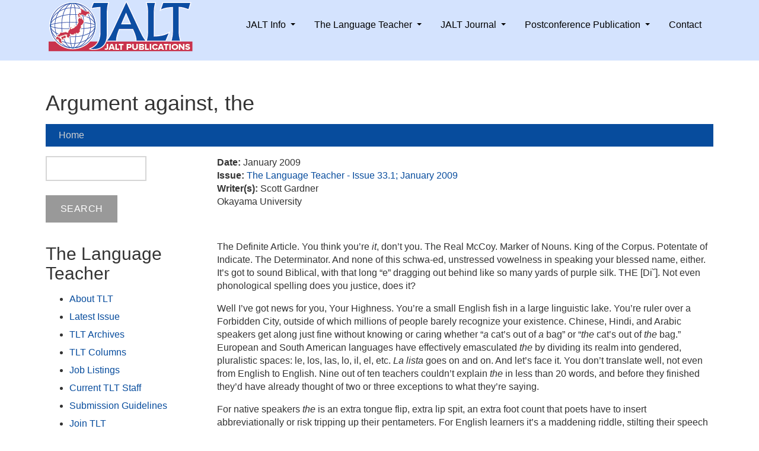

--- FILE ---
content_type: text/html; charset=utf-8
request_url: https://jalt-publications.org/tlt/departments/old-grammarians/articles/601-argument-against
body_size: 8451
content:
<!DOCTYPE html>
<html lang="en" dir="ltr">
  <head>
    <meta charset="utf-8" />
<link rel="preconnect" href="https://www.google-analytics.com" crossorigin="crossorigin" />
<link rel="shortcut icon" href="https://jalt-publications.org/sites/default/files/favicon.ico" type="image/vnd.microsoft.icon" />
<meta name="viewport" content="width=device-width, initial-scale=1" />
<meta content="Argument against, the" name="citation_title" />
<meta content="Scott Gardner" name="citation_author" />
<meta content="2011/1/24" name="citation_publication_date" />
<meta content="The Language Teacher" name="citation_journal_title" />
<meta content="33" name="citation_volume" />
<meta content="1" name="citation_issue" />
    <title>Argument against, the | JALT Publications</title>
    <link rel="stylesheet" href="https://jalt-publications.org/sites/default/files/css/css_X6zzF1Doi3-4xL7pl0sv61SSD5bIKKmx6RMVve62XjQ.css" media="all" />
<link rel="stylesheet" href="https://jalt-publications.org/sites/default/files/css/css_xaJU72jAuGdwaW-AT8DAVp4DqDeKRUXAJArM-ju9zyk.css" media="all" />
<link rel="stylesheet" href="https://jalt-publications.org/sites/default/files/css/css_E4vQzZv2AnD2o47BzpfHfGTCjN_9DD02dfexWH_3cPo.css" media="all" />
<link rel="stylesheet" href="https://jalt-publications.org/sites/default/files/css/css_AIuPv8kjjqCQYlNt9JWXMZa_zTQFHBWSrU7nDSe3pZM.css" media="all" />
<link rel="stylesheet" href="https://jalt-publications.org/sites/default/files/css/css_sdDVUCb7Ju9PzAVVieJ_vNnz6dnUtgetoz0-k65-Yvo.css" media="all" />
<link rel="stylesheet" href="https://jalt-publications.org/sites/default/files/css/css_KdLncZZ60zVXTRHdVvCpWhNhgnqjPC4f75swkLplttQ.css" media="print" />
<link rel="stylesheet" href="https://jalt-publications.org/sites/default/files/css/css_TeM6djPEz_0xzL3nrRzHAfO4x5JKhWdXOviOitTNZA4.css" media="screen" />
<link rel="stylesheet" href="https://jalt-publications.org/sites/default/files/css/css_XiR7G_POCsnr8YgLCoNKdrajweR66gXAXBGjZJf035k.css" media="screen" />
<style media="all">body{font-family:"Helvetica Neue",Helvetica,Arial,sans-serif;line-height:1.42857143;color:#333;background-color:#fff;}.header-logo-wrapper{height:auto;max-width:250px;}a{text-decoration:none;}a:hover{text-decoration:underline;}.ui-accordion h3,.block-views-faqs-block-4 h2{font-weight:bold;margin:.75em 0 .5em 0;font-size:32px;}.ui-state-default a,.ui-state-default a:link,.ui-state-default a:visited,a.ui-button,a:link.ui-button,a:visited.ui-button,.ui-button{color:#074C9D;text-decoration:none;}.index-title-class{height:auto;margin-top:1em;}.index-writer-class{color:#666;}h1,h2,h3,h4,h5,h6{font-family:inherit;font-weight:500;line-height:1.1;color:inherit;}h1,h2,h3{margin-top:20px;margin-bottom:10px;}h4,h5,h6{margin-top:10px;margin-bottom:10px;}h1{font-size:36px;}h2{font-size:30px;}h3{font-size:24px;}h4{font-size:18px;}h5{font-size:14px;}h6{font-size:12px;}blockquote{font-size:17.5px;}input.form-text:focus,input.form-tel:focus,input.form-date:focus,input.form-time:focus,input.form-email:focus,input.form-url:focus,input.form-color:focus,input.form-number:focus,input.form-search:focus,input.form-file:focus,textarea.form-textarea:focus{border-color:#666666;color:#000000;}.l-footer{line-height:1.1;background-color:#eee;}.footer-menu{padding:1em 0;background-color:#F2F2FB;}.contextual-links-wrapper .views-ui-configure{display:none}body.logged-in .contextual-links-wrapper .views-ui-configure{display:block;}
</style>
    <script>window.Backdrop = {settings: {"basePath":"\/","pathPrefix":"","drupalCompatibility":true,"ajaxPageState":{"theme":"basis","theme_token":"cXaBafaYfWk4VrwraOrFcBccjIJGUfs26M8XF7NlqZA","css":{"core\/misc\/normalize.css":1,"core\/modules\/system\/css\/system.css":1,"core\/modules\/system\/css\/system.theme.css":1,"core\/modules\/system\/css\/messages.theme.css":1,"core\/modules\/layout\/css\/grid-flexbox.css":1,"core\/modules\/comment\/css\/comment.css":1,"core\/modules\/date\/css\/date.css":1,"core\/modules\/field\/css\/field.css":1,"modules\/og\/css\/og.css":1,"core\/modules\/search\/search.theme.css":1,"core\/modules\/user\/css\/user.css":1,"modules\/forum\/forum.css":1,"core\/modules\/views\/css\/views.css":1,"modules\/rules\/rules.css":1,"core\/layouts\/moscone\/moscone.css":1,"modules\/header_dropdown_menu\/css\/header-dropdown-menu.css":1,"core\/modules\/system\/css\/menu-dropdown.theme.css":1,"core\/modules\/system\/css\/menu-toggle.theme.css":1,"core\/themes\/basis\/css\/base.css":1,"core\/themes\/basis\/css\/layout.css":1,"core\/themes\/basis\/css\/component\/small-text-components.css":1,"core\/themes\/basis\/css\/component\/header.css":1,"core\/themes\/basis\/css\/component\/footer.css":1,"core\/themes\/basis\/css\/component\/menu-dropdown.css":1,"core\/themes\/basis\/css\/component\/menu-toggle.css":1,"core\/themes\/basis\/css\/component\/backdrop-form.css":1,"core\/themes\/basis\/css\/component\/tabledrag.css":1,"core\/themes\/basis\/css\/component\/vertical-tabs.css":1,"core\/themes\/basis\/css\/component\/fieldset.css":1,"core\/themes\/basis\/css\/component\/dialog.css":1,"core\/themes\/basis\/css\/component\/progress.css":1,"core\/themes\/basis\/css\/component\/admin-tabs.css":1,"core\/themes\/basis\/css\/component\/breadcrumb.css":1,"core\/themes\/basis\/css\/component\/pager.css":1,"core\/themes\/basis\/css\/component\/hero.css":1,"core\/themes\/basis\/css\/component\/cards.css":1,"core\/themes\/basis\/css\/component\/teasers.css":1,"core\/themes\/basis\/css\/component\/comment.css":1,"core\/themes\/basis\/css\/component\/caption.css":1,"core\/themes\/basis\/css\/skin.css":1,"core\/themes\/basis\/system.theme.css":1,"core\/themes\/basis\/menu-dropdown.theme.css":1,"core\/themes\/basis\/menu-dropdown.theme.breakpoint.css":1,"core\/themes\/basis\/menu-dropdown.theme.breakpoint-queries.css":1,"core\/themes\/basis\/css\/print.css":1,"core\/misc\/opensans\/opensans.css":1,"core\/misc\/smartmenus\/css\/sm-core-css.css":1,"0":1},"js":{"core\/misc\/jquery.1.12.js":1,"core\/misc\/jquery-extend-3.4.0.js":1,"core\/misc\/jquery-html-prefilter-3.5.0.js":1,"core\/misc\/jquery.once.js":1,"core\/misc\/backdrop.js":1,"core\/modules\/layout\/js\/grid-fallback.js":1,"core\/misc\/smartmenus\/jquery.smartmenus.js":1,"core\/misc\/smartmenus\/addons\/keyboard\/jquery.smartmenus.keyboard.js":1,"core\/misc\/form.js":1,"core\/modules\/system\/js\/menus.js":1,"modules\/googleanalytics\/js\/googleanalytics.js":1,"https:\/\/www.googletagmanager.com\/gtag\/js?id=G-NPFJYMZJVY":1,"0":1,"core\/themes\/basis\/js\/script.js":1}},"urlIsAjaxTrusted":{"\/tlt\/departments\/old-grammarians\/articles\/601-argument-against":true},"googleanalytics":{"account":["G-NPFJYMZJVY"],"trackOutbound":true,"trackMailto":true,"trackDownload":true,"trackDownloadExtensions":"7z|aac|arc|arj|asf|asx|avi|bin|csv|doc|exe|flv|gif|gz|gzip|hqx|jar|jpe?g|js|mp(2|3|4|e?g)|mov(ie)?|msi|msp|pdf|phps|png|ppt|qtm?|ra(m|r)?|sea|sit|tar|tgz|torrent|txt|wav|wma|wmv|wpd|xls|xml|z|zip"}}};</script>
<script src="https://jalt-publications.org/sites/default/files/js/js_UgJcLDHUwN6-lLnvyUSCmdciWRgQqFzMIs9u1yT7ZMc.js"></script>
<script src="https://jalt-publications.org/sites/default/files/js/js_3kgm2hPLUk6OFA6-ui73kPJXOxlEaNwbzIm-1dxCfto.js"></script>
<script src="https://jalt-publications.org/sites/default/files/js/js_5NMDQztRFwe72WB30pM6l5cEyBGqO2zK7oSg2u2W4pk.js"></script>
<script src="https://www.googletagmanager.com/gtag/js?id=G-NPFJYMZJVY"></script>
<script>window.dataLayer = window.dataLayer || [];function gtag(){dataLayer.push(arguments)};gtag("js", new Date());gtag("config", "G-NPFJYMZJVY", {"anonymize_ip":true});</script>
<script src="https://jalt-publications.org/sites/default/files/js/js__m_E87HVAkZX2YE7oOWSgK-QMfK-PtY209iqcX2wsRE.js"></script>
  </head>
  <body class="page node-type-article page-node-601">
    <div class="layout--moscone layout">
  <div id="skip-link">
    <a href="#main-content" class="element-invisible element-focusable">Skip to main content</a>
  </div>

      <header class="l-header" role="banner" aria-label="Site header">
      <div class="l-header-inner container container-fluid">
        <div class=""><div class="block block-system-header clearfix">


<div>

  <div class="header-identity-wrapper">
              <div class="header-site-name-wrapper">
                    <a href="/" title="Home" class="header-site-name-link" rel="home">
                          <div class="header-logo-wrapper">
                <img src="https://jalt-publications.org/sites/default/files/jaltpubs.png" alt="Home" class="header-logo"  width="500" height="179" />
              </div>
                                  </a>
        </div>
              </div>

  <nav class="header-menu">
    <div class="header-dropdown-menu"><input id="menu-toggle-state" class="menu-toggle-state element-invisible" type="checkbox" aria-controls="menu-toggle-state" /><label class="menu-toggle-button" for="menu-toggle-state"><span class="menu-toggle-button-icon"></span><span class="menu-toggle-button-text">Menu</span><span class="menu-toggle-assistive-text element-invisible">Toggle menu visibility</span></label><ul class="menu-dropdown menu" data-menu-style="dropdown" data-clickdown="" data-collapse="default" data-menu-toggle-id="menu-toggle-state"><li class="first expanded has-children menu-mlid-114"><a href="/" title="">JALT Info</a><ul><li class="first expanded has-children menu-mlid-363"><a href="/" title="">About JALT Publications</a><ul><li class="first leaf menu-mlid-1670"><a href="https://jalt.org/groups/specialty-groups/jalt-publications-board" title="Publications Board">Publications Board</a></li>
<li class="leaf menu-mlid-365"><a href="/news" title="">News</a></li>
<li class="leaf menu-mlid-366"><a href="/faq" title="">FAQs</a></li>
<li class="leaf menu-mlid-368"><a href="/advertising" title="">Advertising</a></li>
<li class="leaf menu-mlid-2174"><a href="https://jalt.org/main/publications" title="To purchase copies of publications or articles">JALT Shop</a></li>
<li class="last leaf menu-mlid-9753"><a href="/jalt-publications-statement-ethics-and-malpractice">JALT Publications: Statement of Ethics and Malpractice</a></li>
</ul></li>
<li class="collapsed menu-mlid-364"><a href="/JALT" title="">JALT</a></li>
<li class="leaf menu-mlid-2173"><a href="/other-jalt-publications">JALT Chapter &amp; SIG Publications</a></li>
<li class="leaf menu-mlid-8207"><a href="/recruiting">Staff Recruiting</a></li>
<li class="leaf menu-mlid-369"><a href="/psg">Peer Support Group</a></li>
<li class="leaf menu-mlid-9206"><a href="/doi-referencing" title="DOI Referencing">DOI Referencing</a></li>
<li class="leaf menu-mlid-8272"><a href="/copyright" title="JALT Publications Copyright Notice">Copyright Notice</a></li>
<li class="last leaf menu-mlid-2544"><a href="/user/login" title="">Log in</a></li>
</ul></li>
<li class="expanded has-children menu-mlid-3990"><a href="/tlt" title="">The Language Teacher</a><ul><li class="first leaf menu-mlid-371"><a href="/tlt/" title="">About TLT</a></li>
<li class="leaf menu-mlid-11899"><a href="/tlt/recent">Latest Issue</a></li>
<li class="leaf menu-mlid-11901"><a href="/tlt/archive" title="">TLT Archives</a></li>
<li class="expanded has-children menu-mlid-4761"><a href="/tlt/departments" title="">TLT Columns</a><ul><li class="first expanded has-children menu-mlid-5403"><a href="/tlt/departments/book-reviews/home" title="">Book Reviews</a><ul><li class="first last leaf menu-mlid-11851"><a href="/tlt/departments/book-reviews/guidelines">Submission Guidelines</a></li>
</ul></li>
<li class="leaf menu-mlid-11854"><a href="/tlt/departments/career-development-corner/home">Career Development Corner</a></li>
<li class="leaf menu-mlid-11858"><a href="/tlt/departments/jalt-focus/" title="">JALT Focus</a></li>
<li class="expanded has-children menu-mlid-11861"><a href="/tlt/departments/myshare/home" title="">My Share</a><ul><li class="first last leaf menu-mlid-11862"><a href="/tlt/departments/myshare/guidelines">Guidelines</a></li>
</ul></li>
<li class="leaf menu-mlid-11859"><a href="/tlt/departments/old-grammarians" title="">Old Grammarians</a></li>
<li class="leaf menu-mlid-11865"><a href="/tlt/departments/recently-received">Recently Received</a></li>
<li class="leaf menu-mlid-11855"><a href="/tlt/departments/sig-news/home" title="">SIG Focus</a></li>
<li class="leaf menu-mlid-11860"><a href="/tlt/departments/teaching-assistance" title="">Teaching Assistance</a></li>
<li class="leaf menu-mlid-11863"><a href="/tlt/departments/interviews" title="">TLT Interviews</a></li>
<li class="expanded has-children menu-mlid-5161"><a href="/tlt/departments/tlt-wired">TLT Wired</a><ul><li class="first last leaf menu-mlid-11919"><a href="/tlt/departments/tlt-wired/guidelines">Submission Guidelines</a></li>
</ul></li>
<li class="leaf menu-mlid-11864"><a href="/tlt/departments/writers-workshop" title="">Writer&#039;s Workshop</a></li>
<li class="last leaf menu-mlid-11856"><a href="/tlt/departments/younger-learners" title="">Younger Learners</a></li>
</ul></li>
<li class="expanded has-children menu-mlid-3234"><a href="/tlt/departments/career-development-corner/jobs" title="Teaching job listings in Japan">Job Listings</a><ul><li class="first last leaf menu-mlid-11853"><a href="/tlt/departments/career-development-corner/submissions">Submit Job Listings</a></li>
</ul></li>
<li class="leaf menu-mlid-1164"><a href="/tlt/staff" title="">Current TLT Staff</a></li>
<li class="leaf menu-mlid-11763"><a href="/tlt/submissions">Submission Guidelines</a></li>
<li class="last leaf menu-mlid-11766"><a href="/tlt/join">Join TLT</a></li>
</ul></li>
<li class="expanded has-children menu-mlid-11760"><a href="/jj">JALT Journal</a><ul><li class="first leaf menu-mlid-11771"><a href="/jj" title="">About JJ</a></li>
<li class="leaf menu-mlid-11774"><a href="/jj/latest" title="">Latest Issue</a></li>
<li class="leaf menu-mlid-11773"><a href="/jj/archive" title="">Archives</a></li>
<li class="leaf menu-mlid-11775"><a href="/jj/submissions">Submission Guidelines</a></li>
<li class="leaf menu-mlid-11778"><a href="/jj/staff">JALT Journal Staff</a></li>
<li class="last leaf menu-mlid-11779"><a href="/jj/join">Join JJ</a></li>
</ul></li>
<li class="expanded has-children menu-mlid-11758"><a href="/proceedings">Postconference Publication</a><ul><li class="first leaf menu-mlid-11790"><a href="/proceedings" title="">JALT Postconference Publication</a></li>
<li class="leaf menu-mlid-11791"><a href="/proceedings/staff">Current Postconference Publication Staff</a></li>
<li class="leaf menu-mlid-11788"><a href="/proceedings/guidelines">Guidelines</a></li>
<li class="last leaf menu-mlid-11902"><a href="/proceedings/join">Join PCP</a></li>
</ul></li>
<li class="last leaf menu-mlid-388"><a href="/contact" title="">Contact</a></li>
</ul></div>  </nav>
</div>

</div>
</div>      </div>
    </header>
  
  <div class="l-wrapper">
    <div class="l-wrapper-inner container container-fluid">

      
      <div class="l-page-title">
        <a id="main-content"></a>
                          <h1 class="page-title">Argument against, the</h1>
                      </div>

      
      
              <div class="l-top">
          <div class="block block-system-breadcrumb">


  <div class="block-content">
    <nav class="breadcrumb" aria-label="Website Orientation"><ol><li><a href="/">Home</a></li></ol></nav>  </div>
</div>
        </div>
      
      <div class="l-middle row">
        <main class="l-content col-md-9 col-md-push-3" role="main" aria-label="Main content">
          <article id="node-601" class="node node-article view-mode-full clearfix">

      
  
  <div class="content clearfix">
    <div class="field field-name-field-article-date field-type-date field-label-inline clearfix"><div class="field-label">Date:&nbsp;</div><div class="field-items"><div class="field-item even"><span class="date-display-single">January 2009</span></div></div></div><div class="field field-name-field-global-issue field-type-node-reference field-label-inline clearfix"><div class="field-label">Issue:&nbsp;</div><div class="field-items"><div class="field-item even"><a href="/i/2009-01_33.1">The Language Teacher - Issue 33.1; January 2009</a></div></div></div><div class="field field-name-field-article-writer field-type-text field-label-inline clearfix"><div class="field-label">Writer(s):&nbsp;</div><div class="field-items"><div class="field-item even">Scott Gardner</div></div></div><div class="field field-name-field-article-affiliation field-type-text field-label-hidden"><div class="field-items"><div class="field-item even">Okayama University</div></div></div><div class="field field-name-body field-type-text-with-summary field-label-hidden"><div class="field-items"><div class="field-item even"><p>
	 </p>
<p align="left">
	The Definite Article. You think you’re <em>it</em>, don’t you. The Real McCoy. Marker of Nouns. King of the Corpus. Potentate of Indicate. The Determinator. And none of this schwa-ed, unstressed vowelness in speaking your blessed name, either. It’s got to sound Biblical, with that long “e” dragging out behind like so many yards of purple silk. THE [Di˘]. Not even phonological spelling does you justice, does it?</p>
<p align="left">
	Well I’ve got news for you, Your Highness. You’re a small English fish in a large linguistic lake. You’re ruler over a Forbidden City, outside of which millions of people barely recognize your existence. Chinese, Hindi, and Arabic speakers get along just fine without knowing or caring whether “<em>a</em> cat’s out of <em>a</em> bag” or “<em>the</em> cat’s out of <em>the</em> bag.” European and South American languages have effectively emasculated <em>the</em> by dividing its realm into gendered, pluralistic spaces: le, los, las, lo, il, el, etc. <em>La lista</em> goes on and on. And let’s face it. You don’t translate well, not even from English to English. Nine out of ten teachers couldn’t explain <em>the</em> in less than 20 words, and before they finished they’d have already thought of two or three exceptions to what they’re saying.</p>
<p align="left">
	For native speakers <em>the</em> is an extra tongue flip, extra lip spit, an extra foot count that poets have to insert abbreviationally or risk tripping up their pentameters. For English learners it’s a maddening riddle, stilting their speech by under- and overuse alike.</p>
<p align="left">
	Still, I grant that it would be difficult to drag <em>the</em> down from its throne overnight. Centuries of usage have made us dependent on it. We rely on its ability to identify and emphasize. After all, Obi-wan Kenobi wasn’t talking about arm wrestling when he told Luke Skywalker to “use The Force!” (Luke could have made a killing in beer joints from here to Coruscant as a wrist wrestler if he’d switched to The Dark Side). And what would we have thought of Muhammad Ali proclaiming, “I am <em>A Greatest</em>!” (And who would have dared correct him?)</p>
<p align="left">
	There’s more to this, I’ll concede. If we all suddenly stopped using definite articles, we’d be forced to talk in abstracts that no one could pin down. We’d probably be pointing a lot more with our fingers, saying “<em>That</em> one, <em>that</em> one!” Opinions, points of reference, and values could multiply exponentially. No one would have anything in common anymore. We wouldn’t be able to handle “The Truth,” because there wouldn’t be one. Chaos could ensue; worlds divide; parallel universes appear out of nowhere; doppelgangers; infinite, repetitious Big Bangs....</p>
<p align="left">
	Perhaps I’m overstating it a bit. Actually I would speculate that, once we got over confronting this gaping void of “definitiveness” where definite articles used to be, we could learn to take a more encompassing view of objects and concepts, and to distinguish among them in clearer, more thoughtful and imaginative ways. <em>My shoes are in the wash</em> would be a much more informative statement if presented as <em>My shoes are in that unique place where soiled things are spun to brightness and blemishes are washed away</em>. Questions like <em>Where’s the bus station?</em> could be eloquently redrawn as <em>Where am I to locate a public street conveyance near here?</em> And <em>The burdock salad is unavailable today</em> could be beautifully rendered as <em>No burdock; try cucumber</em>.</p>
<p align="left">
	As in most revolutions-in-embryo, we are at an important brink where we must choose whether it is better to continue living under a yoke of grammatical stricture and lexical limitation, or to instead fight for semantic freedom and subjective/objective pluralism in a liberated, non-definite article world. Are you going to go on letting Them tell you <em>The</em> way things are? Or are you going to take a bull by its horns (who cares which bull—<em>any</em> bull!) and create your <em>own</em> way? The choice is yours. You have a choice.</p>
</div></div></div>  </div>

  
  
</article>
        </main>
        <div class="l-sidebar l-sidebar-first col-md-3 col-md-pull-9">
          <div class="block block-search-form">


<div>
<form class="search-block-form search-box" action="/tlt/departments/old-grammarians/articles/601-argument-against" method="post" id="search-block-form" accept-charset="UTF-8"><div><div class="form-item form-type-search form-item-search-block-form">
  <label class="element-invisible" for="edit-search-block-form--2">Search </label>
 <input title="Enter the keywords you wish to search for." type="search" id="edit-search-block-form--2" name="search_block_form" value="" size="15" maxlength="128" class="form-search" />
</div>
<input type="hidden" name="form_build_id" value="form-nAEFLxysSiV264v3JvHQs7iXmbBWEatngn_EmjLn1SY" />
<input type="hidden" name="form_id" value="search_block_form" />
<div class="form-actions" id="edit-actions"><input class="button-primary form-submit" type="submit" id="edit-submit" name="op" value="Search" /></div></div></form></div>

</div>
<div class="block block-menu-menu-the-language-teacher" role="navigation">

  <h2 class="block-title">The Language Teacher</h2>

  <div class="block-content">
    <input id="menu-toggle-state--2" class="menu-toggle-state element-invisible" type="checkbox" aria-controls="menu-toggle-state--2" /><label class="menu-toggle-button" for="menu-toggle-state--2"><span class="menu-toggle-button-icon"></span><span class="menu-toggle-button-text">Menu</span><span class="menu-toggle-assistive-text element-invisible">Toggle menu visibility</span></label><ul class="menu-tree menu" data-menu-style="tree" data-clickdown="0" data-collapse="default" data-menu-toggle-id="menu-toggle-state--2"><li class="first leaf menu-mlid-11928"><a href="/tlt/" title="Information about the language teacher">About TLT</a></li>
<li class="leaf menu-mlid-11929"><a href="/tlt/recent" title="How to access the latest issue of TLT">Latest Issue</a></li>
<li class="leaf menu-mlid-11930"><a href="/tlt/archive" title="Where to find past copies of TLT">TLT Archives</a></li>
<li class="collapsed menu-mlid-11931"><a href="/tlt/departments" title="Links to the various columns that appear in the TLT">TLT Columns</a></li>
<li class="collapsed menu-mlid-11932"><a href="/tlt/departments/career-development-corner/jobs" title="User-submitted employment opportunities">Job Listings</a></li>
<li class="leaf menu-mlid-11933"><a href="/tlt/staff" title="Information on who produces TLT">Current TLT Staff</a></li>
<li class="leaf menu-mlid-11934"><a href="/tlt/submissions" title="Information on guidelines for submitting content to TLT">Submission Guidelines</a></li>
<li class="last leaf menu-mlid-11935"><a href="/tlt/join" title="How to get involved">Join TLT</a></li>
</ul>  </div>
</div>
<div class="block block-block-5">

  <h2 class="block-title">Job Listings</h2>

  <div class="block-content">
    <p class="rtecenter">
    <a href="/tlt/departments/career-development-corner/jobs"><img alt="jobs" height="135" src="/images/job_listings2.png" width="200" /></a><br />
    View the many job listings available around Japan. Updated regularly.
</p>
  </div>
</div>
<div class="block block-block-4">

  <h2 class="block-title">JALT Conference</h2>

  <div class="block-content">
    <p><a href="http://jalt.org/conference"><div class="centered-wrapper"><img alt="JALT2026 Logo" data-file-id="9374" height="250" src="/sites/default/files/jalt2026-sm2.png" width="250" class="align-center" /></div></a></p>
<p class="text-align-center rtecenter">
    <em><strong>JALT2026</strong></em><br />
    <strong>Beyond the Classroom:</strong><br />
    <strong>From Local Voice to Global Impact</strong><br />
    November 20-22, 2026 <br />
    WINC, Nagoya, Japan<br />
    <a data-cke-saved-href="http://jalt.org/conference" href="http://jalt.org/conference" target="_blank">More info...</a>
</p>
  </div>
</div>
        </div>
      </div><!-- /.l-middle -->

      
    </div><!-- /.l-wrapper-inner -->
  </div><!-- /.l-wrapper -->

      <footer class="l-footer">
      <div class="l-footer-inner container container-fluid">
        <div class="block block-system-main-menu footer-menu">


<div>
<input id="menu-toggle-state--3" class="menu-toggle-state element-invisible" type="checkbox" aria-controls="menu-toggle-state--3" /><label class="menu-toggle-button" for="menu-toggle-state--3"><span class="menu-toggle-button-icon"></span><span class="menu-toggle-button-text">Menu</span><span class="menu-toggle-assistive-text element-invisible">Toggle menu visibility</span></label><ul class="menu-top-only menu" data-menu-style="top_only" data-clickdown="0" data-collapse="default" data-menu-toggle-id="menu-toggle-state--3"><li class="first collapsed menu-mlid-114"><a href="/" title="">JALT Info</a></li>
<li class="collapsed menu-mlid-3990"><a href="/tlt" title="">The Language Teacher</a></li>
<li class="collapsed menu-mlid-11760"><a href="/jj">JALT Journal</a></li>
<li class="collapsed menu-mlid-11758"><a href="/proceedings">Postconference Publication</a></li>
<li class="last leaf menu-mlid-388"><a href="/contact" title="">Contact</a></li>
</ul></div>

</div>
<div class="block block-block-3 site-footer">


<div>
<p>
    <strong>Where do you want to go?</strong>
</p>
<ul>
<li>
        To access the latest JALT Publications, please visit the <a href="https://jalt.org">JALT website</a> and log in (Note: You will need to be a current JALT member).
    </li>
<li>
        All material published more than six months ago is openly accessible on this site.
    </li>
<li>
        To submit an article or other material to <em>The Language Teacher</em>, <em>JALT Journal</em>, or the <em>Postconference Publication</em>, please see the "Submission Guidelines" listed under each publication.
    </li>
</ul>
<p>
    All materials on this site are <a href="/copyright">copyright</a> © 1996-2026 by JALT and their respective authors.
</p>
<p>
    For more information on JALT, please visit the <a href="https://jalt.org">JALT website</a>.
</p>
<ul>
<li>
        <a href="https://www.facebook.com/jaltpublications/">Find us on Facebook</a>
    </li>
</ul>
</div>

</div>
      </div>
    </footer>
  </div><!-- /.layout--moscone -->
          </body>
</html>


--- FILE ---
content_type: text/css
request_url: https://jalt-publications.org/sites/default/files/css/css_AIuPv8kjjqCQYlNt9JWXMZa_zTQFHBWSrU7nDSe3pZM.css
body_size: 655
content:
.l-header .header-dropdown-menu .menu > li{font-size:1em;}.l-header .header-menu .header-dropdown-menu a{display:block;padding:1rem 1.25rem;}@media (min-width:34em){.l-header .header-menu .header-dropdown-menu a{padding:1rem 1.25rem;}.l-header .header-dropdown-menu .menu > li{font-size:1em;}}@media (min-width:48em){.l-header .header-menu .header-dropdown-menu a{padding-top:1.9375rem;padding-bottom:1.0625rem;line-height:1.25rem;}.header-dropdown-menu .menu-dropdown a span.sub-arrow{margin-top:0.3em;}}@media (min-width:62em){.l-header .header-dropdown-menu .menu > li{font-size:1em;}.l-header .header-menu .header-dropdown-menu a{padding-top:2rem;padding-bottom:1rem;line-height:1.25rem;}}
.menu-toggle-button{position:relative;display:inline-block;text-indent:28px;min-width:1.5rem;min-height:1.5rem;white-space:nowrap;overflow:hidden;cursor:pointer;-webkit-tap-highlight-color:rgba(0,0,0,0);}@media (min-width:25em){.menu-toggle-button{width:auto;}}@media (min-width:48em){.menu-toggle-button,.menu-toggle-state{display:none;}}.menu-toggle-button-text{vertical-align:middle;padding:0 .5em;}.menu-toggle-button-icon,.menu-toggle-button-icon:before,.menu-toggle-button-icon:after{position:absolute;top:50%;left:2px;height:2px;width:24px;background:#bbb;transition:all 0.25s;}[dir="rtl"] .menu-toggle-button-icon{right:2px;}.menu-toggle-button-icon:before{content:'';top:-7px;left:0;}.menu-toggle-button-icon:after{content:'';top:7px;left:0;}[dir="rtl"] .menu-toggle-button-icon:before,[dir="rtl"] .menu-toggle-button-icon:after{right:0;}.menu-toggle-state:checked ~ .menu-toggle-button .menu-toggle-button-icon{height:0;background:transparent;}.menu-toggle-state:checked ~ .menu-toggle-button .menu-toggle-button-icon:before{top:0;transform:rotate(-45deg);}.menu-toggle-state:checked ~ .menu-toggle-button .menu-toggle-button-icon:after{top:0;transform:rotate(45deg);}.menu-toggle-state{position:absolute;width:1px;height:1px;margin:-1px;border:0;padding:0;overflow:hidden;clip:rect(1px,1px,1px,1px);}.menu-toggle-state ~ .menu{display:none;}.menu-toggle-state:not(:checked) ~ .menu{display:none;}.menu-toggle-state:checked ~ .menu{display:block;}@media (min-width:48em){.menu-toggle-state:not(:checked) ~ .menu{display:block;}}


--- FILE ---
content_type: text/javascript
request_url: https://jalt-publications.org/sites/default/files/js/js__m_E87HVAkZX2YE7oOWSgK-QMfK-PtY209iqcX2wsRE.js
body_size: 667
content:
(function ($) {

"use strict";

Backdrop.behaviors.toggles = {
  attach: function(context, settings) {
    var $toggles = $(context).find('[data-toggle]').once('toggle');

    $toggles.on('click', function(){
      var $this = $(this);
      var $target = $('[data-toggleable="' + $this.attr('data-toggle') + '"]');
      $target.toggleClass('js-toggled');
    });
  }
};

/**
 * Override tableDragHandle().
 */
Backdrop.theme.prototype.tableDragHandle = function() {
  return '<a href="#" title="' + Backdrop.t('Drag to re-order') + '" class="tabledrag-handle"><div class="handle"><div class="handle-inner">&nbsp;</div></div></a>';
};

/**
 * Tests for background-blend-mode used on some hero elements
 *
 * @return {boolean} True if browser supports background-blend-mode.
 *
 */
Backdrop.featureDetect.backgroundBlendMode = function() {
  var $body = $('body'),
  $testElement = $('<div style="background-blend-mode: luminosity; width: 0; height: 0;"></div>');

  if ($body.hasClass('has-background-blend-mode')) {
    return true;
  } else if ($body.hasClass('no-background-blend-mode')) {
    return false;
  } else {
    $body.append($testElement);
    if ($testElement.css('background-blend-mode') === 'luminosity') {
      $('body').addClass('has-background-blend-mode');
      $testElement.remove();
      return true;
    }
    else {
      $body.addClass('no-background-blend-mode');
      $testElement.remove();
      return false;
    }
  }
}

$(document).ready(function() {
  Backdrop.featureDetect.backgroundBlendMode();
  Backdrop.featureDetect.flexbox();
});

})(jQuery);
;
